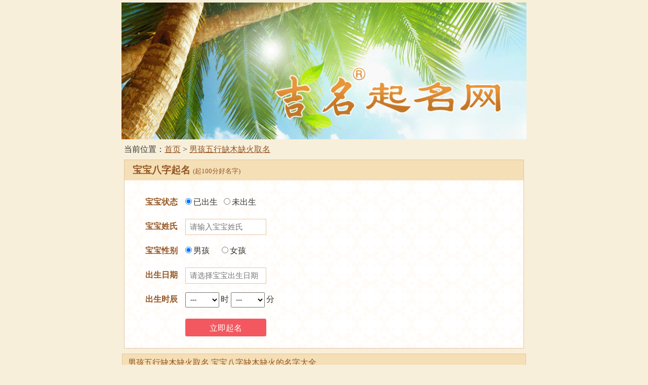

--- FILE ---
content_type: text/html
request_url: http://www.jiahl.com/m/html/28.htm
body_size: 9353
content:
<!DOCTYPE html PUBLIC "-//W3C//DTD XHTML 1.0 Transitional//EN" "http://www.w3.org/TR/xhtml1/DTD/xhtml1-transitional.dtd">
<html xmlns="http://www.w3.org/1999/xhtml">
<head>
<meta http-equiv="Content-Type" content="text/html; charset=gb2312" />
<title>男孩五行缺木缺火取名,宝宝八字缺木缺火的名字大全-吉名100分起名网</title>
<meta id="viewport" name="viewport" content="width=device-width; initial-scale=1.0; maximum-scale=1.0; user-scalable=0;" />
<meta name="apple-mobile-web-app-capable" content="no" />
<meta name="format-detection" content="telephone=no"> 
<meta name="applicable-device" content="pc,mobile">
<meta name="keywords" content="男孩五行缺木缺火取名,宝宝八字缺木缺火的名字大全" />
<meta name="description" content="男孩五行缺木缺火取名,给宝宝起名,首先要计算生辰八字五行情况,要是宝宝缺木缺火,我们应该如何起名的.接下来我们来看看名字里面啊含有木和火的好名字.男孩五行缺木缺火取名,棋(木)来(火),德(火)毅(木),晓(火)奇(木),昊(火)贤" />
<link href="index.css" rel="stylesheet" type="text/css">
<script type="text/javascript" src="../jiaQuery.js" ></script>
<link rel="stylesheet" href="../qmz.css">
</head>
<body>
<img border="0" src="../qmtop2.gif" style="height:auto;width:100%;">
<div class="jiahl_page">
<div style="line-height:30px;padding:5px 0 0 5px;">当前位置：<a href="http://www.jiahl.com/m/">首页</a> &gt; <a href="http://www.jiahl.com/m/html/28.htm">男孩五行缺木缺火取名</a></div>
</div>
<script type="text/javascript" src="../qmz.js" ></script>
<div style="clear:both"></div>

<div class='jiahl_box2'>
<div class='jiahl_box2_title'><div class='jiahl_box2_title_class'>男孩五行缺木缺火取名,宝宝八字缺木缺火的名字大全</div></div>
<div class='jiahl_wz'>
给宝宝起名，首先要计算生辰八字五行情况，要是宝宝缺木缺火，我们应该如何起名的？接下来我们来看看名字里面啊含有木和火的好名字。<br>
<br><p><img border='0' src='upload/h28.jpg' width='100%'></p>
男孩五行缺木缺火取名：棋(木)来(火)，德(火)毅(木)，晓(火)奇(木)，昊(火)贤(木)，德(火)玉(木)，晋(火)皓(木)，杰(木)泰(火)，楷(木)拓(火)，冠(木)泰(火)，棋(木)拓(火)，志(火)元(木)，松(木)阳(火)，哲(火)桦(木)，君(木)图(火)，荣(木)天(火)，棋(木)伦(火)，楠(木)天(火)，杰(木)彤(火)，彬(木)哲(火)，旭(木)泰(火)，鼎(火)茂(木)，智(火)嘉(木)，彬(木)翎(火)，泰(火)奇(木)，德(火)月(木)，俊(火)旭(木)<br>
宝宝八字缺木缺火的名字大全解释：<br>
棋，拼音：qí 繁体：棋 简体笔画：12 康熙笔画：12 五行：木 字意：代表吉祥的意思。象征吉祥，成功昌隆。意为文娱体育用品。<br>
来，拼音：lái,lāi 繁体：來 简体笔画：7 康熙笔画：8 五行：火 字意：来字的本义是指一种名为来牟的麦子。招来，招致。如八面来风。<br>
<br>
德，拼音：dé 繁体：德 简体笔画：15 康熙笔画：15 五行：火 字意：德字的本义是指人的道德品质，后也指仁爱、善行；恩德、恩惠。<br>
毅，拼音：yì 繁体：毅 简体笔画：15 康熙笔画：15 五行：木 字意：毅指意志坚定、果断，同时也是男性所面具有的一种品德。<br>
<br>
晓，拼音：xiǎo 繁体：曉 简体笔画：10 康熙笔画：16 五行：火 字意：1、天刚亮。清晨。如:破晓(刚亮)，拂晓。象征光明。2、明白，了解。如：晓知，晓明。<br>
奇，拼音：jī,qí 繁体：奇 简体笔画：8 康熙笔画：8 五行：木 字意：少有、少见，特殊、特别。象征罕有。意为特殊、稀有。<br>
<br>
昊，拼音：hào 繁体：昊 简体笔画：8 康熙笔画：8 五行：火 字意：大，广大无边。常用于指天。<br>
贤，拼音：xián 繁体：賢 简体笔画：8 康熙笔画：15 五行：木 字意：意为有德有才的人。<br>
<br>
德，拼音：dé 繁体：德 简体笔画：15 康熙笔画：15 五行：火 字意：德字的本义是指人的道德品质，后也指仁爱、善行；恩德、恩惠。<br>
玉，拼音：yù 繁体：玉 简体笔画：5 康熙笔画：5 五行：木 字意：玉字是指一种质地柔软、透明有光泽的石头，可用来心制造装饰品或做雕刻的材料，由于较为贵重难得，历史上一直与金并称为金玉，形容价值珍贵的东西。此外，玉字还引申有洁白美丽之义。<br>
<br>
晋，拼音：jìn 繁体：晉 简体笔画：10 康熙笔画：10 五行：火 字意：本义:上进。晋升，晋封。<br>
皓，拼音：hào 繁体：皓 简体笔画：12 康熙笔画：12 五行：木 字意：指洁白如玉，象征纯白、明亮、洁白。<br>
<br>
杰，拼音：jié 繁体：杰 简体笔画：8 康熙笔画：12 五行：木 字意：杰字的原义是指才智过人的人。此外，又引申指超群的，与众不同的，特别突出的，如杰作、杰士等。由于杰字能表现人的才能、智慧、品性等方面的出类拔萃，因此多被用作人名，表示期望或意愿。<br>
泰，拼音：tài 繁体：泰 简体笔画：10 康熙笔画：9 五行：火 字意：平安、太平、安定。象征平安顺利。意为平安、安宁。<br>
<br>
楷，拼音：jiē,kǎi 繁体：楷 简体笔画：13 康熙笔画：13 五行：木 字意：模范、楷模、典范。意为模范、榜样。<br>
拓，拼音：tà,tuò 繁体：拓 简体笔画：8 康熙笔画：9 五行：火 字意：将碑刻、古器物等上面的文字、图像，摹印在纸上，也指开辟，扩充。<br>
<br>
冠，拼音：guàn,guān 繁体：冠 简体笔画：9 康熙笔画：9 五行：木 字意：冠读guān时，指帽子。读guàn时，一是指戴帽子，特指古代的成年礼仪——冠礼；二是指超出众人，位居第一，冠绝古今。<br>
泰，拼音：tài 繁体：泰 简体笔画：10 康熙笔画：9 五行：火 字意：平安、太平、安定。象征平安顺利。意为平安、安宁。<br>
<br>
棋，拼音：qí 繁体：棋 简体笔画：12 康熙笔画：12 五行：木 字意：代表吉祥的意思。象征吉祥，成功昌隆。意为文娱体育用品。<br>
拓，拼音：tà,tuò 繁体：拓 简体笔画：8 康熙笔画：9 五行：火 字意：将碑刻、古器物等上面的文字、图像，摹印在纸上，也指开辟，扩充。<br>
<br>
志，拼音：zhì 繁体：志 简体笔画：7 康熙笔画：7 五行：火 字意：志字的含义主要指决定和意向，以及表示人的意志等。用于人名一般指志向，意志。<br>
元，拼音：yuán 繁体：元 简体笔画：4 康熙笔画：4 五行：木 字意：元的本义是指头，引申为首、开始、第一、善、大、整体等，如常见词语元首、元旦、元年、单元、元素、元音等都包含上述意义。作人名时，一般取用元字的开始、第一、大等字义。<br>
<br>
松，拼音：sōng 繁体：松 简体笔画：8 康熙笔画：18 五行：木 字意：本义指松科植物。做人名时，多表示像松树一样坚毅高尚以及通古博今，勤俭建业的品质。<br>
阳，拼音：yáng 繁体：陽 简体笔画：6 康熙笔画：17 五行：火 字意：指阳光，引申指温暖，明亮，双音节词有艳阳、阳春等。此外，阳是我国古代哲学的重要概念，指存在于宇宙间一切事物中的两大对立统一面之一。<br>
<br>
哲，拼音：zhé 繁体：哲 简体笔画：10 康熙笔画：10 五行：火 字意：哲字的意思主要是聪明、有才能，此外也指聪明、有才能的人。<br>
桦，拼音：huà 繁体：樺 简体笔画：10 康熙笔画：16 五行：木 字意：木名。桦木属植物的泛称。<br>

<script src="http://www.jiahl.com/m/jiahlqm.js" type="text/javascript"></script>
</div></div><div style='clear:both'></div>


<div style="clear:both"></div>
<div class="Topblank2"></div>

<div class="jiahl_box2">
<div class="jiahl_box2_title"><div class="jiahl_box2_title_class">男孩五行缺木缺火取名 相关内容推荐</font></div></div>
<div class="jiahl_wz">
<div style='float:left;margin:5px 5px 0 0;'><img border='0' src='http://www.jiahl.com/m/html/upload/s/s_h27.jpg' width='100' height='66' style='border-radius:5px;'></div><div class='link1'><a href='http://www.jiahl.com/m/html/27.htm'><span style='color:#404040;font-size:18px;'>五行缺水缺金的名字大全，八字缺金缺水的男孩名字</span></a></div><div style='color:#BBBBBB;'>2018-11-10</div><div style='clear:both;'></div><div style='BORDER-BOTTOM: #EEEEEE 1px solid;margin:5px 0px 5px 0px;width:100%'></div><div style='clear:both;'></div><div style='float:left;margin:5px 5px 0 0;'><img border='0' src='http://www.jiahl.com/m/html/upload/s/s_h26.jpg' width='100' height='66' style='border-radius:5px;'></div><div class='link1'><a href='http://www.jiahl.com/m/html/26.htm'><span style='color:#404040;font-size:18px;'>五行缺火的男孩取名，五行缺火怎么办</span></a></div><div style='color:#BBBBBB;'>2018-11-9</div><div style='clear:both;'></div><div style='BORDER-BOTTOM: #EEEEEE 1px solid;margin:5px 0px 5px 0px;width:100%'></div><div style='clear:both;'></div><div style='float:left;margin:5px 5px 0 0;'><img border='0' src='http://www.jiahl.com/m/html/upload/s/s_h25.jpg' width='100' height='66' style='border-radius:5px;'></div><div class='link1'><a href='http://www.jiahl.com/m/html/25.htm'><span style='color:#404040;font-size:18px;'>缺土怎么起名字，男孩起名五行缺土</span></a></div><div style='color:#BBBBBB;'>2018-11-8</div><div style='clear:both;'></div><div style='BORDER-BOTTOM: #EEEEEE 1px solid;margin:5px 0px 5px 0px;width:100%'></div><div style='clear:both;'></div><div style='float:left;margin:5px 5px 0 0;'><img border='0' src='http://www.jiahl.com/m/html/upload/s/s_h24.jpg' width='100' height='66' style='border-radius:5px;'></div><div class='link1'><a href='http://www.jiahl.com/m/html/24.htm'><span style='color:#404040;font-size:18px;'>周易起名网取名，生辰八字姓名测名打分</span></a></div><div style='color:#BBBBBB;'>2018-11-8</div><div style='clear:both;'></div><div style='BORDER-BOTTOM: #EEEEEE 1px solid;margin:5px 0px 5px 0px;width:100%'></div><div style='clear:both;'></div><div style='float:left;margin:5px 5px 0 0;'><img border='0' src='http://www.jiahl.com/m/html/upload/s/s_h23.jpg' width='100' height='66' style='border-radius:5px;'></div><div class='link1'><a href='http://www.jiahl.com/m/html/23.htm'><span style='color:#404040;font-size:18px;'> 女孩名字简单大方洋气，带涵字结尾的女孩名字</span></a></div><div style='color:#BBBBBB;'>2018-11-7</div><div style='clear:both;'></div><div style='BORDER-BOTTOM: #EEEEEE 1px solid;margin:5px 0px 5px 0px;width:100%'></div><div style='clear:both;'></div>

</div></div>
<div style="clear:both"></div>

<div style="padding:5px";></div>


<center><div class="botm">【<a href="http://www.jiahl.com/m/">返回首页</a>】【<a href="javascript:scroll(0,0)">返回顶部</a>】【吉名网】</div></center>

<script src="http://www.jiahl.com/m/html/tongji.asp?id=28" type="text/javascript"></script>
</div>
</div>
</body>
</html>

--- FILE ---
content_type: text/css
request_url: http://www.jiahl.com/m/html/index.css
body_size: 1979
content:
* { margin:0px; padding:0px; }
body{padding:0px;background:#F8EFDA;color:#333333;padding:5px;max-width: 800px;margin: 0 auto;}
h1{font-size:16px;color:#935422;}
.jiahl_page a {color:#935422;TEXT-DECORATION:underline;}
.jiahl_page a:link {color:#935422;}
.jiahl_page a:visited {color:#935422;}

.jiahl_box2{border-width:1px;border-color:#E3C6A3;border-style:solid;margin:5px 1px 5px 1px;background:#FCF9F1;line-height:30px;}
.jiahl_box2_title{background:#F4DFB6;margin:0;height:34px;line-height:34px;padding-left:6px;}
.jiahl_box2_title_class{height:34px;line-height:34px;color:#935422;text-align:center;overflow:hidden;vertical-align:middle;margin:0px 0 0 0 ;padding:0 5px 0 5px;;float:left;font-size:16px;}
.jiahl_box2_title_class a{COLOR:#0099FF; TEXT-DECORATION:None}
.jiahl_list ul{width:100%;}
.jiahl_list ul li{width:100%;cursor:pointer;}
.jiahl_list ul li a {color:#935422;background:#FCF9F1 url("arrow.png") no-repeat right center;padding:10px 27px 10px 10px;display: block;overflow: hidden;
border-top:#fefaf0 1px solid;
border-bottom: #e0c09a 1px solid;
TEXT-DECORATION:None;
}
.jiahl_list ul li a span {display: block;}
.jiahl_list ul li a:link {color:#935422;}
.jiahl_list ul li a:visited {color:#935422;}
.jiahl_wz{padding:5px 5px 5px 10px;}
.jiahl_wz a {color:#935422;TEXT-DECORATION:none;}
.jiahl_wz2{padding:5px 0 5px 10px;}
.jiahl_wz2 a {color:#935422;TEXT-DECORATION:underline;}


.jiahl_box3{border-width:1px;border-color:#E3C6A3;border-style:solid;margin:5px 1px 5px 1px;background:#FCF2D1;line-height:30px;}

.link1 {font-size:0.9em;}

.botm  {font-size:0.9em;margin:0 0 20px 0;}
.botm  a {color:#935422;TEXT-DECORATION:none;}

.pfu{left:0;width:100%;position: fixed;bottom:0px;z-index: 100;height:50px;line-height:50px;background:#F8EFDA;font-size:20px;
filter:alpha(Opacity=90);-moz-opacity:0.9;opacity:0.9;
border-color:#E3C6A3;border-style:solid;border-width:1px 0 0 0;
}
.pfu a {color:#935422;TEXT-DECORATION:none;}

--- FILE ---
content_type: text/css
request_url: http://www.jiahl.com/m/qmz.css
body_size: 7853
content:

.top2b{ margin:10px 10px 10px 10px;background:#FCF9F1; margin-left:auto; margin-right:auto;margin-top:0px;width:98%;border-width:1px;border-color:#E3C6A3;border-style:solid;}
.content_text123{ margin:10px 10px 10px 10px;background:#FCF9F1; margin-left:auto; margin-right:auto;margin-top:0px;width:98%;border-width:1px;border-color:#E3C6A3;border-style:solid;}
.tp1{width:80px; font-size:16px; color:#4f3f2c; height:22px; line-height:22px;padding:0 0 0 8px}
.tp2{font-size:18px; color:#4f3f2c; height:22px; line-height:22px;padding:0 0 0 8px}
.ds_border {  cursor: hand; background-color: #97D6FF ;}
.inputBtn{ width:200px; border:0; background:url(start.gif) no-repeat 0 0; height:50px;   cursor:pointer; margin-top:0px;}
.wt{cursor:pointer;text-decoration: underline;padding:0px 3px 0px 0px;}
.wuge{width:30px;height:15px;background:#FFA336;color: #ffffff;text-align:center;overflow:hidden;vertical-align:middle;padding-top:2px;}
.s1{width:40px;float:left;}
.s1b{cursor:hand;background-color:#97D6FF;width:40px;float:left;}
.s2{width:25px;float:left;}
.s2b{cursor:hand;background-color:#97D6FF;width:25px;float:left;}
.s3{width:45px;float:left;}
.s3b{cursor:hand;background-color:#97D6FF;width:45px;float:left;}
.ti{COLOR: #935422; font-weight:bold;width:105px;float:left;text-align:right;padding:3px 15px 0px 0px;}

.ti2{float:left;padding:3px 0px 0px 0px;}

.le{float:left;margin:10px 0px 8px 0px;height:30px;line-height:30px;}
.r{color:#FF0000;font-weight:normal;}
.r2{color:#00CC00;}
.b10{height:10px;}
.b20{height:5px;}
.input1{font-size:15px;color:#C0C0C0;padding:0 0 0 8px; height:30px; line-height:30px;-webkit-appearance:none;border-radius: 0;border:1px solid #935422;}
.input1b{font-size:15px;color:#000000;padding:0 0 0 8px; height:30px; line-height:30px;-webkit-appearance:none;border-radius: 0;border:1px solid #E3C6A3;}


.top{background:url(top2m.gif) no-repeat;width:300px;height:35px;margin-left:auto; margin-right:auto;}
.wenti{font-weight:bold;font-size:16px;color:#935422}
.huida{line-height:25px;font-size:14px;padding-top:5px;color:#935422}
.bottom{margin-left:auto; margin-right:auto;font-size:0.8em;width:96%;text-align:center;padding-top:10px;}
.showthis{margin:10px 0px 10px 0px;border-top-width : 1px;border-bottom-width : 1px;border-left-width : 0px;border-right-width : 0px;border-color : #6E6E6E;border-style : solid;padding:10px 5px 10px 20px;color:red;display:none;}
.showthis2{border-top-width : 1px;border-bottom-width : 1px;border-left-width : 1px;border-right-width : 1px;border-color : #6E6E6E;border-style : solid;padding:10px 5px 10px 10px;color:red;position: absolute; width: 80%; z-index: 1; left: 20px; top: 72px;background:#ffffff;}
.b{font-weight:bold;color:#FF6600}
.plun{padding:5px 0px 0px 0px;font-size:14px;}

.sum_btn199{ display:block;background-color:#f35860;border: 1px solid #f35860;color: #ffffff;border-radius: 3px;-webkit-appearance: button;font-size: 16px;padding: 0; height:35px; line-height:35px;text-align:center;width:160px;-webkit-appearance:none;}

.input123{-webkit-appearance:none;border-radius: 0;border:1px solid #000000;}
.xj1{color:red}
.vip1{position:fixed; bottom:0;height:45px;width:100%;filter:alpha(Opacity=90);-moz-opacity:0.9;opacity:0.9;}
.vip1 a{TEXT-DECORATION:None;color:#ffffff;}
.vip2{height:45px;background:#2BB1E1;text-align:center;font-size:18px;color:#ffffff;line-height:45px;float:left;width:30%;}
.vip3{width:70%;float:left;background:#EEEFF3;height:45px;line-height:45px;font-size:15px;color:#808080;}

.vip3b{width:40%;float:left;height:45px;line-height:45px;font-size:15px;color:#808080;}
.vip2b{height:45px;background:#FF9906;text-align:center;font-size:18px;color:#ffffff;line-height:45px;float:left;width:30%;}
.pi1{line-height:15px;height:15px;margin:5px 0 5px 0;}
.pi2{font-size:13px;float:left;line-height:15px;}
.pi3{background:url(star5.png) no-repeat;vertical-align:middle;height:15px;width:71px;float:left;line-height:15px;margin-left:5px;}
.pi4{font-size:13px;color:#935422;}
.pi5{clear:both;padding:2px;}

.paddding15{padding:15px;}
.pln1{color:#935422;font-size:16px;padding:8px 0 5px 10px;}
.plc1{color:#935422;font-size:15px;padding:0px 8px 8px 8px;line-height:26px;}

.plContent{color:#935422}
.select {
border: solid 1px #E3C6A3;
appearance:none;
-moz-appearance:none;
-webkit-appearance:none;
border-radius: 0;
font-size:14px;
}
.jia_box2{border-width:1px;border-color:#E3C6A3;border-style:solid;margin:5px 5px 5px 5px;line-height:30px;background:#FCF9F1 url(search_bg.gif) repeat;}
.jia_box_title{background:#F4DFB6;margin:0;height:40px;line-height:40px;padding-left:6px;color:#535353;}
.jia_box_title_class{height:40px;line-height:40px;color:#935422;text-align:center;overflow:hidden;vertical-align:middle;margin:0px 0 0 0 ;padding:0 5px 0 10px;;float:left;font-size:1.2em;}


.gearDate {font-family: Helvetica Neue, Helvetica, Arial, sans-serif;font-size: 10px;background-color: rgba(0, 0, 0, 0.2);display: block;position: fixed;top: 0;left: 0;width: 100%;height: 100%;z-index: 9900;overflow: hidden;-webkit-animation-fill-mode: both;animation-fill-mode: both}
.date_ctrl {vertical-align: middle;background-color: #F0F0F0;border:1px solid #a5a5a5;border-radius: 5px;color: #363837;margin: 0;height: auto;width: 90%;max-width: 600px;position: absolute;left: 50%;top: 12%;z-index: 9902;overflow: hidden;-webkit-transform: translate3d(-50%, 0, 0);transform: translate3d(-50%, 0, 0);}
.slideInUp {animation: slideInUp .3s ease-in;-webkit-animation: slideInUp .3s ease-in}
@-webkit-keyframes slideInUp {
	from {-webkit-transform: translate3d(-50%, -100%, 0);transform: translate3d(-50%, -100%, 0)}
	to {-webkit-transform: translate3d(-50%, 0, 0);transform: translate3d(-50%, 0, 0)}
}
.date_roll {display: -webkit-box;width: 100%;height: auto;overflow: hidden;font-weight: bold;background-color: transparent;-webkit-mask: -webkit-gradient(linear, 0% 50%, 0% 100%, from(#debb47), to(rgba(36, 142, 36, 0)));-webkit-mask: -webkit-linear-gradient(top, #debb47 50%, rgba(36, 142, 36, 0));}
.date_roll>div{font-size: 2.3em;height: 6em;float: left;background-color: transparent;position: relative;overflow: hidden;-webkit-box-flex: 2}
.date_roll_mask {padding:0 2em;-webkit-mask: -webkit-gradient(linear, 0% 40%, 0% 0%, from(#debb47), to(rgba(36, 142, 36, 0)));-webkit-mask: -webkit-linear-gradient(bottom, #debb47 50%, rgba(36, 142, 36, 0));}
.date_grid {position: relative;top: 2em;width: 100%;height: 2em;margin: 0;box-sizing: border-box;z-index: 0;background-color: #E8E8E8;border-top: 1px solid #d4d4d4;border-bottom: 1px solid #d4d4d4;}
.date_grid>div {color: #000;position: absolute;right: 0;top: 0;font-size: .8em;line-height: 2.5em}

.date_info_box{color: #000;font-size: 1.8em;text-align: center;padding: .6em 1em;text-align: center;border-bottom: 1px solid #d4d4d4;font-weight: 700;}
.date_class_box{text-align: center;padding:1em 2em;}
.date_class{display: inline-block;font-size: 1.4em;width:40%;padding:.4em 0;text-align: center;color: #FE5B00;border:1px solid #FE5B00;cursor: pointer;}
.date_class_box .date_class:first-child{border-top-left-radius: .2em;border-bottom-left-radius: .2em}
.date_class_box .date_class:last-child{border-top-right-radius: .2em;border-bottom-right-radius: .2em}
.date_class_box .active{background-color: #FE5B00;color: #fff}
.date_btn_box {overflow: hidden;position: relative;border-top:1px solid #d4d4d4;}
.date_btn {color: #000;font-size: 1.6em;line-height: 1em;text-align: center;padding: .8em 1em;cursor: pointer;float: left;width: 50%;box-sizing: border-box;}
.date_btn:first-child{border-right:1px solid #d4d4d4;}
.gear {float: left;position: absolute;z-index: 9902;width: 5.5em;margin-top: -6em;cursor: pointer;}
.date_roll>div .gear {width: 100%}
.tooth {height: 2em;line-height: 2em;text-align: center}

--- FILE ---
content_type: application/x-javascript
request_url: http://www.jiahl.com/m/jiahlqm.js
body_size: 360
content:
document.writeln("<div style=\'margin:12px;\'><a href=\'javascript:scroll(0,0)\'><center><input style=\'background-color: #f35860;border: 1px solid #f35860;color: #fff;border-radius: 3px;-webkit-appearance: button;font-size: 15px;padding: 0; height:40px; text-align:center;width:200px\' type=\'submit\' value=\'给宝宝起个好名(免费试用)\'></center></a></div>");

--- FILE ---
content_type: application/x-javascript
request_url: http://www.jiahl.com/m/qmz.js
body_size: 6541
content:
var oDate = new Date();
sYear=oDate.getFullYear();
sMonth=oDate.getMonth()+1;
sDay=oDate.getDate();
showDate=sYear+"-"+sMonth+"-"+sDay;
document.writeln("<div class=\"jia_box2\"><form id=\"qmform\" name=\"qmform\" onSubmit=\"return CheckForm2();\" action=\"/m/qm/result.php\" method=\"GET\">");
document.writeln("<div class=\"jia_box_title\"><div class=\"jia_box_title_class\"><b>宝宝八字起名</b> <font size=\"2\">(起100分好名字)</font></div></div>");
document.writeln("<div class=\"b20\"></div>");
document.writeln("<div class=\"b10\"></div>");
document.writeln("<div class=\"le\"><div class=\"ti\">宝宝状态</div><div class=\"ti2\"><label><input type=\"radio\" value=\"0\" checked name=\"state\" id=\"state0\" style=\"margin:0 3px 0 0;\">已出生</label>&nbsp;&nbsp;&nbsp;<label><input type=\"radio\" name=\"state\" value=\"1\"  id=\"state1\" style=\"margin:0 3px 0 0;\">未出生</label></div></div>");
document.writeln("<input type=\"hidden\" id=\"yuchanqi\" value=\"0\">");
document.writeln("<div style=\"clear:both\"></div>");
document.writeln("<div class=\"le\"><div class=\"ti\">宝宝姓氏</div><div class=\"ti2\"><input type=\"text\" name=\"firstname\" id=\"firstname\" maxlength=\"2\" style=\"width:150px\" class=\"input1b\" placeholder=\"请输入宝宝姓氏\" value=\"\" ></div></div>");
document.writeln("<div style=\"clear:both\"></div>");
document.writeln("<div class=\"le\"><div class=\"ti\">宝宝性别</div><div class=\"ti2\"><label><input type=\"radio\" value=\"0\" checked name=\"xb\" id=\"boy\" style=\"margin:0 3px 0 0;\">男孩</label>&nbsp;&nbsp;&nbsp;<span id=\"blanktext\">&nbsp;&nbsp;&nbsp;</span><label><input type=\"radio\" name=\"xb\" value=\"1\"  id=\"girl\"  style=\"margin:0 3px 0 0;\">女孩</label><span id=\"isunxb\" style=\"display:none\">&nbsp;&nbsp;&nbsp;<label><input type=\"radio\" name=\"xb\" value=\"2\"  id=\"unxb\" style=\"margin:0 3px 0 0;\" >未知</label></span></div></div>");
document.writeln("<div style=\"clear:both\"></div>");
document.writeln("<div class=\"le\"><div class=\"ti\" id=\"text1\">出生日期</div><div class=\"ti2\">");
document.writeln("<input type=\"text\" style=\"width:150px\"  id=\"birthday\" data-input-id=\"b_input\" class=\"input1b\" data-type=\"0\" value=\"\" placeholder=\"请选择宝宝出生日期\" data-date=\""+showDate+"\" name=\"showdate\" readonly></div></div>");
document.writeln("<input type=\"hidden\" name=\"birthday\" id=\"b_input\" value=\"\">");
document.writeln("<input type=\"hidden\" name=\"bir_year\" id=\"bir_year9\" value=\"\">");
document.writeln("<input type=\"hidden\" name=\"bir_month\" id=\"bir_month9\" value=\"\">");
document.writeln("<input type=\"hidden\" name=\"bir_day\" id=\"bir_day9\" value=\"\">");
document.writeln("<input type=\"hidden\" name=\"nametype\" id=\"nametype\" value=\"\">");
document.writeln("<div style=\"clear:both;\"></div>");
document.writeln("<div class=\"le\" id=\"text2\"><div class=\"ti\">出生时辰</div><div class=\"ti2\">");
document.writeln("<select size=\"1\" name=\"bir_hour\" style=\"width:67px;height:30px;margin:0 3px 0 0;padding:0 0 0 5px;\" id=\"bir_hour\"><option value=\'-1\' selected>---</option><option value=\'0\' >0</option><option value=\'1\'>1</option><option value=\'2\'>2</option><option value=\'3\'>3</option><option value=\'4\'>4</option><option value=\'5\'>5</option><option value=\'6\'>6</option><option value=\'7\'>7</option><option value=\'8\'>8</option><option value=\'9\'>9</option><option value=\'10\'>10</option><option value=\'11\'>11</option><option value=\'12\'>12</option><option value=\'13\'>13</option><option value=\'14\'>14</option><option value=\'15\'>15</option><option value=\'16\'>16</option><option value=\'17\'>17</option><option value=\'18\'>18</option><option value=\'19\'>19</option><option value=\'20\'>20</option><option value=\'21\'>21</option><option value=\'22\'>22</option><option value=\'23\'>23</option></select>时 ");
document.writeln("<select size=\"1\" name=\"bir_min\" style=\"width:67px;height:30px;margin:0 3px 0 0;padding:0 0 0 5px;\" id=\"bir_min\"><option value=\'-1\' selected>---</option><option value=\'0\'>0</option><option value=\'1\'>1</option><option value=\'2\'>2</option><option value=\'3\'>3</option><option value=\'4\'>4</option><option value=\'5\'>5</option><option value=\'6\'>6</option><option value=\'7\'>7</option><option value=\'8\'>8</option><option value=\'9\'>9</option><option value=\'10\'>10</option><option value=\'11\'>11</option><option value=\'12\'>12</option><option value=\'13\'>13</option><option value=\'14\'>14</option><option value=\'15\'>15</option><option value=\'16\'>16</option><option value=\'17\'>17</option><option value=\'18\'>18</option><option value=\'19\'>19</option><option value=\'20\'>20</option><option value=\'21\'>21</option><option value=\'22\'>22</option><option value=\'23\'>23</option><option value=\'24\'>24</option><option value=\'25\'>25</option><option value=\'26\'>26</option><option value=\'27\'>27</option><option value=\'28\'>28</option><option value=\'29\'>29</option><option value=\'30\'>30</option><option value=\'31\'>31</option><option value=\'32\'>32</option><option value=\'33\'>33</option><option value=\'34\'>34</option><option value=\'35\'>35</option><option value=\'36\'>36</option><option value=\'37\'>37</option><option value=\'38\'>38</option><option value=\'39\'>39</option><option value=\'40\'>40</option><option value=\'41\'>41</option><option value=\'42\'>42</option><option value=\'43\'>43</option><option value=\'44\'>44</option><option value=\'45\'>45</option><option value=\'46\'>46</option><option value=\'47\'>47</option><option value=\'48\'>48</option><option value=\'49\'>49</option><option value=\'50\'>50</option><option value=\'51\'>51</option><option value=\'52\'>52</option><option value=\'53\'>53</option><option value=\'54\'>54</option><option value=\'55\'>55</option><option value=\'56\'>56</option><option value=\'57\'>57</option><option value=\'58\'>58</option><option value=\'59\'>59</option></select>分");
document.writeln("</div></div>");
document.writeln("<div style=\"clear:both\"></div>");
document.writeln("<div style=\"padding:8px 0px 0 0px;\"></div>");
document.writeln("<div style=\"clear:both\"></div>");
document.writeln("<div class=\"le\"><div class=\"ti\"></div><input type=\"submit\" value=\" 立即起名 \" class=\"sum_btn199\"></div>");
document.writeln("<div style=\"clear:both\"></div>");
document.writeln("<div style=\"height:20px;\"></div>");
document.writeln("</form>");
document.writeln("</div>");
document.writeln("</div>");